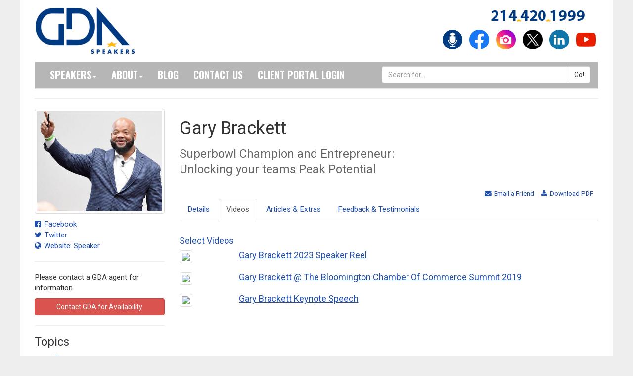

--- FILE ---
content_type: text/html; charset=utf-8
request_url: https://www.gdaspeakers.com/speaker/gary-bracket/videos/
body_size: 23012
content:




<!DOCTYPE html>
<head>

	<title>Gary Brackett | Keynote Speaker Videos | GDA Speakers</title>
    
	<meta charset="utf-8">
	<meta name="description" content="Gary Brackett: Superbowl Champion and Entrepreneur: Unlocking your teams Peak Potential: <p>Gary Brackett was a&nbsp;walk-on student athlete, to becoming an NFL Super Bowl champion and team captain, to owning multiple brands as a successful entrepreneur, Gary has a proven track record for translating championship-level success across multiple playing fields, teams, and individuals.</p><div><div><p>&nbsp;</p></div></div>">
    
	<meta name="viewport" content="width=device-width, initial-scale=1, maximum-scale=1, user-scalable=no">
	<meta name="apple-mobile-web-app-capable" content="yes">
    <meta http-equiv="X-UA-Compatible" content="IE=edge" />
	<meta name="robots" content="index,follow" />
	<meta name="revisit-after" content="7 days" />
	<meta name="author" content="GDA Speakers" />
	<meta name="copyright" content="Copyright (c) GDA Speakers." />

	<meta name="twitter:card" content="summary" />
	<meta name="twitter:site" content="@GDASpeakers" />
	<meta name="twitter:title" content="Gary Brackett @ GDASpeakers" />
	<meta name="twitter:description" content="Superbowl Champion and Entrepreneur: Unlocking your teams Peak Potential" />
	<meta name="twitter:image" content="" />
	<meta name="image" property="og:image" content="" />

	

<link rel="shortcut icon" href="/favicon.ico">

<!--CSS -->
<link href="https://cdnjs.cloudflare.com/ajax/libs/twitter-bootstrap/3.3.7/css/bootstrap.min.css" rel="stylesheet" type="text/css"/>
<link href="/css/skin-gda.css?x=20260123" rel="stylesheet" type="text/css"/>
<link href="/css/skin-print.css" rel="stylesheet" media="print" type="text/css"/>
<link href="https://cdnjs.cloudflare.com/ajax/libs/bootstrap-datepicker/1.6.1/css/bootstrap-datepicker3.min.css" rel="stylesheet" type="text/css" />
<link href="https://cdnjs.cloudflare.com/ajax/libs/bootstrap-tour/0.11.0/css/bootstrap-tour.min.css" rel="stylesheet" type="text/css"/>
<link href="https://cdnjs.cloudflare.com/ajax/libs/font-awesome/4.7.0/css/font-awesome.min.css" rel="stylesheet" type="text/css"/>
<link href="https://iwcdn.s3.amazonaws.com/styles/bootstrap-override-v3.css" rel="stylesheet" media="screen" type="text/css" />
<link href="https://cdnjs.cloudflare.com/ajax/libs/animate.css/3.5.2/animate.min.css" rel="stylesheet" media="screen" type="text/css" />
<link href="https://d1v1s76gnntd7e.cloudfront.net/styles/animate-override.css" rel="stylesheet" media="screen" type="text/css" />
<link href="https://cdnjs.cloudflare.com/ajax/libs/select2/4.0.5/css/select2.min.css" rel="stylesheet" media="screen" type="text/css" />
<link href="https://iwcdn.s3.amazonaws.com/styles/select2-bootstrap4.css" rel="stylesheet" media="screen" type="text/css" />

<!--Google Font -->
<link href="https://fonts.googleapis.com/css?family=Oswald:300,400,700" rel="stylesheet" type="text/css">
<link href="https://fonts.googleapis.com/css?family=Roboto:100,300,400" rel="stylesheet" type="text/css">

<!--JaveScript-->
<script type="text/javascript" src="https://cdnjs.cloudflare.com/ajax/libs/lodash.js/4.17.21/lodash.min.js"></script>
<script type="text/javascript" src="https://ajax.googleapis.com/ajax/libs/jquery/3.7.1/jquery.min.js""></script> 
<script type="text/javascript" src="https://cdnjs.cloudflare.com/ajax/libs/tinymce/4.9.11/tinymce.min.js"></script>
<script type="text/javascript" src="https://cdn.jsdelivr.net/npm/add-to-calendar-button@2" async defer></script>
<script type="text/javascript" src="https://cdnjs.cloudflare.com/ajax/libs/twitter-bootstrap/3.3.7/js/bootstrap.min.js"></script>
<script type="text/javascript" src="https://cdnjs.cloudflare.com/ajax/libs/twitter-bootstrap/3.3.7/js/bootstrap.min.js"></script>
<script type="text/javascript" src="https://cdnjs.cloudflare.com/ajax/libs/bootstrap-tour/0.11.0/js/bootstrap-tour.min.js"></script>

<script type="text/javascript" src="https://iwcdn.s3.amazonaws.com/scripts/iwapi-bootstrap.latest.min.js?v=20260123"></script>
        
<script type="text/javascript" src="https://cdnjs.cloudflare.com/ajax/libs/easy-pie-chart/2.1.4/jquery.easypiechart.min.js" type="text/javascript"></script>
<script type="text/javascript" src="https://cdnjs.cloudflare.com/ajax/libs/typeahead.js/0.10.5/typeahead.bundle.js"></script>
<script type="text/javascript" src="https://w.soundcloud.com/player/api.js"></script>
<script type="text/javascript" src="https://static.filestackapi.com/filestack-js/1.x.x/filestack.min.js"></script>
 

<script type="text/javascript" src="https://player.vimeo.com/api/player.js"></script>

<link rel="apple-touch-icon" sizes="57x57" href="/apple-icon-57x57.png">
<link rel="apple-touch-icon" sizes="60x60" href="/apple-icon-60x60.png">
<link rel="apple-touch-icon" sizes="72x72" href="/apple-icon-72x72.png">
<link rel="apple-touch-icon" sizes="76x76" href="/apple-icon-76x76.png">
<link rel="apple-touch-icon" sizes="114x114" href="/apple-icon-114x114.png">
<link rel="apple-touch-icon" sizes="120x120" href="/apple-icon-120x120.png">
<link rel="apple-touch-icon" sizes="144x144" href="/apple-icon-144x144.png">
<link rel="apple-touch-icon" sizes="152x152" href="/apple-icon-152x152.png">
<link rel="apple-touch-icon" sizes="180x180" href="/apple-icon-180x180.png">
<link rel="icon" type="image/png" sizes="192x192"  href="/android-icon-192x192.png">
<link rel="icon" type="image/png" sizes="32x32" href="/favicon-32x32.png">
<link rel="icon" type="image/png" sizes="96x96" href="/favicon-96x96.png">
<link rel="icon" type="image/png" sizes="16x16" href="/favicon-16x16.png">







<script>
    /*
    (function (i, s, o, g, r, a, m) {
        i['GoogleAnalyticsObject'] = r; i[r] = i[r] || function () {
            (i[r].q = i[r].q || []).push(arguments)
        }, i[r].l = 1 * new Date(); a = s.createElement(o),
            m = s.getElementsByTagName(o)[0]; a.async = 1; a.src = g; m.parentNode.insertBefore(a, m)
    })(window, document, 'script', '//www.google-analytics.com/analytics.js', 'ga');

    ga('create', 'UA-31759698-1', 'auto');
    ga('send', 'pageview');
    */

</script>

<!--AdWords Requested by GDA -->

<!-- Google tag (gtag.js) -->
<script async src="https://www.googletagmanager.com/gtag/js?id=G-7HSY64R6XB"></script>
<script>
    window.dataLayer = window.dataLayer || [];
    function gtag() { dataLayer.push(arguments); }
    gtag('js', new Date());

    gtag('config', 'G-7HSY64R6XB');
</script>

        

</head>
<body>



<div id="app-environment-header" class=""><span></span></div>
<div id="app-header" style="display:none;"></div>



<div id="main">
	<div class="container">
		<div id="headerwrap" class="hidden-print opensearchserver.ignore">
			<div id="header">	
				<div class="row">
					<div class="col-md-8"> 
						<a href="/"><img src="/img/logo.png" alt="logo"></a>
					</div>
					<div class="col-md-4"> 
						<p><img src="/img/gda-phone.png" alt="214-420-1999" class="phone" /></p>
						<!--social icons-->
						<div id="social"> 
							 <a href="https://backstagepasswithgdaspeakers.buzzsprout.com/"><img src="/img/podcast.png" style="width:50px;" alt="Podcast"></a> 
							 <a href="http://www.facebook.com/gdaspeakers"><img src="/img/facebook.png" alt="facebook"></a> 
							 <a href="https://www.instagram.com/gdaspeakers/"><img src="/img/instagram.png" alt="Instagram"></a> 
							 <a href="https://twitter.com/GDASpeakers"><img src="/img/twitter.png" alt="twitter"></a> 
							 <a href="http://linkedin.com/company/gda-speakers"><img src="/img/linkedin.png" alt="linkedin"></a> 
							 <a href="https://www.youtube.com/@GDAspeakers"><img src="/img/youtube.png" alt="youtube"></a> 
						</div>
					</div>
					<div class="clearfix"></div>
				</div>
				<nav class="navbar navbar-default">
					<div class="navbar-header">
						<button type="button" class="navbar-toggle" data-toggle="collapse" data-target="#navigationbar"> 
						<span class="sr-only">Toggle navigation</span>
						<span class="icon-bar"></span>
						<span class="icon-bar"></span>
						<span class="icon-bar"></span> 
						</button>
					</div>
					<div class="collapse navbar-collapse" id="navigationbar">
						<ul class="nav navbar-nav">
						    <li class="dropdown">
                                <a id="nav-item-speakers" title="speakers" href="/speakers/">Speakers<span class="caret"></span></a>
							    <ul class="dropdown-menu sub-menu">
                                    <li><a href="/speakers/">All Topics</a></li>

                                    <li><a href="/trending-keynote-topics">Trending Topics</a></li>
							        <li><a href="/speakers/featured/">Gold Star Speakers</a></li>
							        <li><a href="/prospective-speaker/">Prospective Speaker</a></li>
							        <li><a href="/speaker-faqs/">FAQs</a></li>
							        <li><a href="/where-to-begin/">Where to Begin</a></li>
							        <li><a href="https://speaker.gdaspeakers.com">Log In</a></li>
							    </ul>
							</li>
                            <li class="dropdown">
                                <a id="nav-item-about" title="about" href="/about/">About<span class="caret"></span></a>
							    <ul class="dropdown-menu sub-menu">
								    <li><a href="/about/our-story/">Our Story</a></li>
								    <li><a href="/about/our-team/">Our Team</a></li>
								    <li><a href="/about/newsroom/">Newsroom</a></li>
								    <li><a href="/about/newsletters/">Newsletters</a></li>
								    <li><a href="/about/careers">Careers</a></li>
							    </ul>
							</li>
							<li>
                                <a id="nav-item-blog" title="about" href="/gdablog/">Blog</a>
							</li>
							<li class="dropdown">
								<a id="nav-item-contact" title="contact" href="/forms/speaker-contact.aspx">Contact Us</a>
							</li>
							<li>
                                <a href="https://client.gdaspeakers.com">Client Portal Login</a>
							</li>
						</ul>
						<form id="nav-search" action="/search.aspx" method="get">
							<div class="input-group">
								<input type="text" class="form-control" name="q" placeholder="Search for..." />
								<span class="input-group-btn">
									<input class="btn btn-default" type="submit" value="Go!" />
								</span>
							</div>
						</form>
					</div>
				</nav>
			</div>
		</div> <!-- headerwrap -->
		<hr />
		<div id="contentwrap">
			<div id="content">
				<div class="row">



	<div class="col-md-12">

		

		<div class="row">
			<div id="speakerprofilebar" class="col-md-3"> 
				
	
			<p id="headshot">
				<a href="https://process.filestackapi.com/resize=w:1200/AWphy7jaROOJWgkLAfGP" target="_blank"><img class="img-thumbnail" src="https://process.filestackapi.com/resize=w:450/AWphy7jaROOJWgkLAfGP" alt="Profile Image" /></a>
				
			</p>

						 

			<div class="speaker-urls">

							

							<p class="social flush">
								<a href="http://Facebook.com/GaryLBrackett www." target="_blank"><i class="fa fa-facebook-official"></i> Facebook</a>
							</p>

										

							<p class="social flush">
								<a href="http://Twitter.com/GaryBrackett58" target="_blank"><i class="fa fa-twitter"></i> Twitter</a>
							</p>

										

							<p class="social flush">
								<a href="https://www.garybrackett.com/about-gary" target="_blank"><i class="fa fa-globe"></i> Website: Speaker</a>
							</p>

							

			</div>
	
			

			<hr />

			<div class="speaker-fees">

			

					<p>Please contact a GDA agent for information.</p>

					

						<p><a id="profilebar-contact" class="btn btn-danger" href="/forms/speaker-contact.aspx?contact_code=C9I18906BLBB9B" style="display:block;">Contact GDA for Availability</a></p>

						

			</div>

			

				<hr />

				<div class="speaker-topics">

				<h3>Topics</h3>

				<ul class="autocolumn-3">

				
						<li><a href="/speakers/speakers-view.aspx?label_id=256">Entrepreneurs</a></li>
						
						<li><a href="/speakers/speakers-view.aspx?label_id=1043">Leadership</a></li>
						
						<li><a href="/speakers/speakers-view.aspx?label_id=31">Personal Growth</a></li>
						
						<li><a href="/speakers/speakers-view.aspx?label_id=248">Sales</a></li>
						
						<li><a href="/speakers/speakers-view.aspx?label_id=1115">Sports Industry</a></li>
						

				</ul>

				

						<p class="small topic-link-ua">Click on the topic name to see other speakers tagged with this topic.</p>

						

				</div>

				

					<hr />

					<div class="speaker-photos">

						<h3>Photos</h3>

						<p class="small">Click on the image to view a high res version.</p>

						<div class="row">

							
								<div class="col-md-6">
									<a href="https://process.filestackapi.com/resize=w:1200/PemRJBXISCygczZdGPsh" target="_blank"><img class="img-thumbnail thumb" src="https://process.filestackapi.com/resize=w:250/PemRJBXISCygczZdGPsh" /></a>
								</div>
								
								<div class="col-md-6">
									<a href="https://lh3.googleusercontent.com/a/ACg8ocL-mhqJ5VFfa-pmWEea8X3UL9DMflG7NQ3CcMXQnEzFRdWhEew=s96-c" target="_blank"><img class="img-thumbnail thumb" src="https://lh3.googleusercontent.com/a/ACg8ocL-mhqJ5VFfa-pmWEea8X3UL9DMflG7NQ3CcMXQnEzFRdWhEew=s96-c" /></a>
								</div>
								

										<div class="clearfix"></div>

									</div>

									<div class="row">

									

							<div class="clearfix"></div>

						</div>

					</div>

					
			</div>
			<div id="speakercontent" class="col-md-9"> 
				
    
<h1>
	Gary Brackett
    
            
    <span class="subtitle">Superbowl Champion and Entrepreneur: Unlocking your teams Peak Potential</span>
</h1>

				

<p class="pull-right actions"> 

	<a href="mailto:?subject=Gary%20Brackett%3a%20View%20Speaker%20Profile%20on%20GDA%20Speakers&body=Hi%2c%0a%0aClick%20on%20the%20link%20below%20to%20view%20the%20speaker%20profile%20for%20Gary%20Brackett%20on%20GDA%20Speakers%3a%0a%0aProfile%3a%20https%3a%2f%2fwww.gdaspeakers.com%2fspeaker%2fgary-bracket%2f"><i class="fa fa-envelope"></i> Email a Friend</a>
    <a href="https://www.gdaspeakers.com/pdf/default.aspx?pdf_url=https%3a%2f%2fwww.gdaspeakers.com%2fspeakers%2fspeaker-viewspeaker.aspx%3fcontact_code%3dC9I18906BLBB9B&file_name=pdf-speaker-gary-brackett&domain_root=https%3a%2f%2fwww.gdaspeakers.com%2f&margin=0.25"><i class="fa fa-download"></i> Download PDF</a> 

</p>

<div class="clearfix"></div>



<ul class="nav nav-tabs">

	

			    <li id="speaker-nav-0" data-stop="4" data-eoportal="False" data-currentpage="0" class="nav-item "><a class="nav-link " href="/speaker/gary-bracket/"> Details</a></li>

			    

			    <li id="speaker-nav-1" data-stop="4" data-eoportal="False" data-currentpage="0" class="nav-item active"><a class="nav-link active" href="/speaker/gary-bracket/videos/"> Videos</a></li>

			    

			    <li id="speaker-nav-2" data-stop="4" data-eoportal="False" data-currentpage="0" class="nav-item "><a class="nav-link " href="/speaker/gary-bracket/articles/"> Articles &amp; Extras</a></li>

			    

			    <li id="speaker-nav-3" data-stop="4" data-eoportal="False" data-currentpage="0" class="nav-item "><a class="nav-link " href="/speaker/gary-bracket/feedback/"> Feedback &amp; Testimonials</a></li>

			    

</ul>


				<p><br /></p>
				

			<h4>Select Videos</h4>
			<ul class="media-list">

        

				<li class="media">
					<div class="media-left" style="min-width:120px;">
						<a href="https://www.youtube.com/watch?v=Y3w045n4q3M&t=16s" target="_blank"><img src="http://img.youtube.com/vi/Y3w045n4q3M/3.jpg" /></a>
					</div>
					<div class="media-body">
						<h4 class="media-heading"><a href="https://www.youtube.com/watch?v=Y3w045n4q3M&t=16s" target="_blank">Gary Brackett 2023 Speaker Reel</a></h4>
						<p></p>
					</div>
				</li>

        

				<li class="media">
					<div class="media-left" style="min-width:120px;">
						<a href="https://www.youtube.com/watch?v=mJPIn67pnyE&feature=youtu.be" target="_blank"><img src="http://img.youtube.com/vi/mJPIn67pnyE/3.jpg" /></a>
					</div>
					<div class="media-body">
						<h4 class="media-heading"><a href="https://www.youtube.com/watch?v=mJPIn67pnyE&feature=youtu.be" target="_blank">Gary Brackett @ The Bloomington Chamber Of Commerce Summit 2019</a></h4>
						<p></p>
					</div>
				</li>

        

				<li class="media">
					<div class="media-left" style="min-width:120px;">
						<a href="https://www.youtube.com/watch?v=4mqi4OcUFgQ" target="_blank"><img src="http://img.youtube.com/vi/4mqi4OcUFgQ/3.jpg" /></a>
					</div>
					<div class="media-body">
						<h4 class="media-heading"><a href="https://www.youtube.com/watch?v=4mqi4OcUFgQ" target="_blank">Gary Brackett Keynote Speech</a></h4>
						<p></p>
					</div>
				</li>

        

			</ul>


			</div>
			<div class="clearfix"></div>
		</div>
	</div>

	


					<div class="clearfix"></div>
				</div>

			</div>
		</div> <!-- contentwrap -->

		<div id="footerwrap" class="opensearchserver.ignore">
			<div id="footer">

				<div class="row">
					<div class="col-md-3">
                        <a href="/"><img src="/img/logo.png" alt="logo" width="25%;"></a>
                        <ul class="breadcrumb" style="margin-bottom:0;">
                            <li>214.420.1999</li>
							<li><a href="mailto:info@gdaspeakers.com">info@gdaspeakers.com</a></li>
                            <li><a href="/terms-conditions/">Terms and Conditions</a></li>
                            <li><a href="/privacypolicy/">Privacy Policy</a></li>
                            <li>&copy; 2026 GDA Speakers.</li>
						</ul>
					</div>
                     


            <div class="col-md-2">
		    <h5>Business Topics</h5>
            <ul>

        		
		
                    <li><a href="/business-growth-strategy-trends-keynote-speakers">Business Growth Strategies & Trends</a></li>
                
            		    
            		
		
                    <li><a href="/communication-keynote-speakers">Communication</a></li>
                
            		    
            		
		
                    <li><a href="/innovation-creativity-keynote-speakers">Innovation & Creativity</a></li>
                
            		    
            		
		
                    <li><a href="/leadership-keynote-speakers">Leadership</a></li>
                
            		    
            		
		
                    <li><a href="/teambuilding-collaboration-keynote-speakers">Teambuilding & Collaboration</a></li>
                
            		    
            
            </ul>
            </div>
			

        
                     


            <div class="col-md-2">
		    <h5>Culture & Society Topics</h5>
            <ul>

        		
		
                    <li><a href="/activism-philanthropy-civic-engagement-keynote-speakers">Activism/Philanthropy/Civic Engagement</a></li>
                
            		    
            		
		
                    <li><a href="/education-keynote-speakers">Education</a></li>
                
            		    
            		
		
                    <li><a href="/emotional-intelligence-keynote-speakers">Emotional Intelligence</a></li>
                
            		    
            		
		
                    <li><a href="/family-children-keynote-speakers">Family & Children</a></li>
                
            		    
            
            </ul>
            </div>
			

        
                     


            <div class="col-md-2">
		    <h5>Healthcare</h5>
            <ul>

        		
		
                    <li><a href="/health-wellness-keynote-speakers">Health & Wellness</a></li>
                
            		    
            		
		
                    <li><a href="/healthcare-keynote-speakers">Healthcare</a></li>
                
            		    
            		
		
                    <li><a href="/mental-health-stress-management-keynote-speakers">Mental Health & Stress Management</a></li>
                
            		    
            
            </ul>
            </div>
			

        
                     


            <div class="col-md-2">
		    <h5>Motivation & Achievement</h5>
            <ul>

        		
		
                    <li><a href="/inspiration-achievement-keynote-speakers">Inspiration & Achievement</a></li>
                
            		    
            		
		
                    <li><a href="/motivation-keynote-speakers">Motivation</a></li>
                
            		    
            		
		
                    <li><a href="/overcoming-adversity-keynote-speakers">Overcoming Adversity</a></li>
                
            		    
            		
		
                    <li><a href="/peak-performance-keynote-speakers">Peak Performance</a></li>
                
            		    
            		
		
                    <li><a href="/personal-growth-keynote-speakers">Personal Growth</a></li>
                
            		    
            
            </ul>
            </div>
			

        
                    </div>
                	<div class="clearfix"></div>
				</div>

			</div>
		</div>

	</div>
</div>

<!-- Modal -->
<div class="modal fade" id="virtualvideoModal" tabindex="-1" role="dialog">
  <div class="modal-dialog modal-lg" role="document" style="width:1140px;">
    <div class="modal-content">
      <div class="modal-header">
        <button type="button" class="close" data-dismiss="modal" aria-label="Close">
          <span aria-hidden="true">&times;</span>
        </button>
        <h5 class="modal-title" id="exampleModalLongTitle">GDA Speakers</h5>
      </div>
      <div class="modal-body">
        <div style="padding:56.25% 0 0 0;position:relative;"><iframe id="virtualvideoiframe" src="https://player.vimeo.com/video/419731930" style="position:absolute;top:0;left:0;width:100%;height:100%;" frameborder="0" allow="autoplay; fullscreen" allowfullscreen></iframe></div><script src="https://player.vimeo.com/api/player.js"></script>
      </div>
      <div class="modal-footer">
        <button type="button" class="btn btn-primary btn-sm" data-dismiss="modal">Close</button>
      </div>
    </div>
  </div>
</div>

<script>

    var iframe = document.getElementById('virtualvideoiframe');
    var player = new Vimeo.Player(iframe);
    var isInitial = true;

    $('#virtualvideoModal').on('shown.bs.modal', function (e) {
        if (!isInitial) {
            player.setCurrentTime(0);
        }
        player.play();
    });

    $('#virtualvideoModal').on('hide.bs.modal', function (e) {
        player.pause();
    });

    player.on('ended', function (data) {
        isInitial = false;
        $('#virtualvideoModal').modal('hide');
    });

    $(document).ready(function () {
        $('[data-toggle="popover"][data-trigger="focus"]').popover({ trigger: 'hover' });
    });

</script>



</body>
</html>

--- FILE ---
content_type: text/html; charset=UTF-8
request_url: https://player.vimeo.com/video/419731930
body_size: 6169
content:
<!DOCTYPE html>
<html lang="en">
<head>
  <meta charset="utf-8">
  <meta name="viewport" content="width=device-width,initial-scale=1,user-scalable=yes">
  
  <link rel="canonical" href="https://player.vimeo.com/video/419731930">
  <meta name="googlebot" content="noindex,indexifembedded">
  
  
  <title>GDA Speakers partners with DHD Films for virtual meeting on Vimeo</title>
  <style>
      body, html, .player, .fallback {
          overflow: hidden;
          width: 100%;
          height: 100%;
          margin: 0;
          padding: 0;
      }
      .fallback {
          
              background-color: transparent;
          
      }
      .player.loading { opacity: 0; }
      .fallback iframe {
          position: fixed;
          left: 0;
          top: 0;
          width: 100%;
          height: 100%;
      }
  </style>
  <link rel="modulepreload" href="https://f.vimeocdn.com/p/4.46.25/js/player.module.js" crossorigin="anonymous">
  <link rel="modulepreload" href="https://f.vimeocdn.com/p/4.46.25/js/vendor.module.js" crossorigin="anonymous">
  <link rel="preload" href="https://f.vimeocdn.com/p/4.46.25/css/player.css" as="style">
</head>

<body>


<div class="vp-placeholder">
    <style>
        .vp-placeholder,
        .vp-placeholder-thumb,
        .vp-placeholder-thumb::before,
        .vp-placeholder-thumb::after {
            position: absolute;
            top: 0;
            bottom: 0;
            left: 0;
            right: 0;
        }
        .vp-placeholder {
            visibility: hidden;
            width: 100%;
            max-height: 100%;
            height: calc(1080 / 1920 * 100vw);
            max-width: calc(1920 / 1080 * 100vh);
            margin: auto;
        }
        .vp-placeholder-carousel {
            display: none;
            background-color: #000;
            position: absolute;
            left: 0;
            right: 0;
            bottom: -60px;
            height: 60px;
        }
    </style>

    

    
        <style>
            .vp-placeholder-thumb {
                overflow: hidden;
                width: 100%;
                max-height: 100%;
                margin: auto;
            }
            .vp-placeholder-thumb::before,
            .vp-placeholder-thumb::after {
                content: "";
                display: block;
                filter: blur(7px);
                margin: 0;
                background: url(https://i.vimeocdn.com/video/894717993-8df7c8b1e7359895f8b3ff32220591c83de5214f536629ffafdcfe8a690b4988-d?mw=80&q=85) 50% 50% / contain no-repeat;
            }
            .vp-placeholder-thumb::before {
                 
                margin: -30px;
            }
        </style>
    

    <div class="vp-placeholder-thumb"></div>
    <div class="vp-placeholder-carousel"></div>
    <script>function placeholderInit(t,h,d,s,n,o){var i=t.querySelector(".vp-placeholder"),v=t.querySelector(".vp-placeholder-thumb");if(h){var p=function(){try{return window.self!==window.top}catch(a){return!0}}(),w=200,y=415,r=60;if(!p&&window.innerWidth>=w&&window.innerWidth<y){i.style.bottom=r+"px",i.style.maxHeight="calc(100vh - "+r+"px)",i.style.maxWidth="calc("+n+" / "+o+" * (100vh - "+r+"px))";var f=t.querySelector(".vp-placeholder-carousel");f.style.display="block"}}if(d){var e=new Image;e.onload=function(){var a=n/o,c=e.width/e.height;if(c<=.95*a||c>=1.05*a){var l=i.getBoundingClientRect(),g=l.right-l.left,b=l.bottom-l.top,m=window.innerWidth/g*100,x=window.innerHeight/b*100;v.style.height="calc("+e.height+" / "+e.width+" * "+m+"vw)",v.style.maxWidth="calc("+e.width+" / "+e.height+" * "+x+"vh)"}i.style.visibility="visible"},e.src=s}else i.style.visibility="visible"}
</script>
    <script>placeholderInit(document,  false ,  true , "https://i.vimeocdn.com/video/894717993-8df7c8b1e7359895f8b3ff32220591c83de5214f536629ffafdcfe8a690b4988-d?mw=80\u0026q=85",  1920 ,  1080 );</script>
</div>

<div id="player" class="player"></div>
<script>window.playerConfig = {"cdn_url":"https://f.vimeocdn.com","vimeo_api_url":"api.vimeo.com","request":{"files":{"dash":{"cdns":{"akfire_interconnect_quic":{"avc_url":"https://vod-adaptive-ak.vimeocdn.com/exp=1769176184~acl=%2F5ba9fee3-b5d6-4951-bc53-8961219a757a%2Fpsid%3Dc7833ff74574639e35c5fb57911c8e03ce4f93dad22e4aa62587f18d9f80d545%2F%2A~hmac=93a946d22626e156f8f7772c5f54dd6500638fd0c18f7138f1a867d48f4c5d53/5ba9fee3-b5d6-4951-bc53-8961219a757a/psid=c7833ff74574639e35c5fb57911c8e03ce4f93dad22e4aa62587f18d9f80d545/v2/playlist/av/primary/playlist.json?omit=av1-hevc\u0026pathsig=8c953e4f~Ua2xgdOMC6KFuwQuBt6-xQxrJnbKOlitOmSWUrCZ_0w\u0026r=dXM%3D\u0026rh=1DWCtL","origin":"gcs","url":"https://vod-adaptive-ak.vimeocdn.com/exp=1769176184~acl=%2F5ba9fee3-b5d6-4951-bc53-8961219a757a%2Fpsid%3Dc7833ff74574639e35c5fb57911c8e03ce4f93dad22e4aa62587f18d9f80d545%2F%2A~hmac=93a946d22626e156f8f7772c5f54dd6500638fd0c18f7138f1a867d48f4c5d53/5ba9fee3-b5d6-4951-bc53-8961219a757a/psid=c7833ff74574639e35c5fb57911c8e03ce4f93dad22e4aa62587f18d9f80d545/v2/playlist/av/primary/playlist.json?pathsig=8c953e4f~Ua2xgdOMC6KFuwQuBt6-xQxrJnbKOlitOmSWUrCZ_0w\u0026r=dXM%3D\u0026rh=1DWCtL"},"fastly_skyfire":{"avc_url":"https://skyfire.vimeocdn.com/1769176184-0xeb413e0685208e250c2f43331db26b9328083e75/5ba9fee3-b5d6-4951-bc53-8961219a757a/psid=c7833ff74574639e35c5fb57911c8e03ce4f93dad22e4aa62587f18d9f80d545/v2/playlist/av/primary/playlist.json?omit=av1-hevc\u0026pathsig=8c953e4f~Ua2xgdOMC6KFuwQuBt6-xQxrJnbKOlitOmSWUrCZ_0w\u0026r=dXM%3D\u0026rh=1DWCtL","origin":"gcs","url":"https://skyfire.vimeocdn.com/1769176184-0xeb413e0685208e250c2f43331db26b9328083e75/5ba9fee3-b5d6-4951-bc53-8961219a757a/psid=c7833ff74574639e35c5fb57911c8e03ce4f93dad22e4aa62587f18d9f80d545/v2/playlist/av/primary/playlist.json?pathsig=8c953e4f~Ua2xgdOMC6KFuwQuBt6-xQxrJnbKOlitOmSWUrCZ_0w\u0026r=dXM%3D\u0026rh=1DWCtL"}},"default_cdn":"akfire_interconnect_quic","separate_av":true,"streams":[{"profile":"174","id":"f7479ce0-f97e-45b9-ac72-b3dbc7bc145d","fps":23.98,"quality":"720p"},{"profile":"175","id":"14242002-8d2f-46bb-84ea-0c549dc6aef4","fps":23.98,"quality":"1080p"},{"profile":"164","id":"87deada6-8023-46c7-99a4-dcd9ffef7c67","fps":23.98,"quality":"360p"},{"profile":"165","id":"9d431ac4-48e3-482a-a1cd-e16fb5117e0f","fps":23.98,"quality":"540p"},{"profile":"139","id":"e68c17e2-d86f-4d6c-9753-bb38f94e8261","fps":23.98,"quality":"240p"}],"streams_avc":[{"profile":"165","id":"9d431ac4-48e3-482a-a1cd-e16fb5117e0f","fps":23.98,"quality":"540p"},{"profile":"139","id":"e68c17e2-d86f-4d6c-9753-bb38f94e8261","fps":23.98,"quality":"240p"},{"profile":"174","id":"f7479ce0-f97e-45b9-ac72-b3dbc7bc145d","fps":23.98,"quality":"720p"},{"profile":"175","id":"14242002-8d2f-46bb-84ea-0c549dc6aef4","fps":23.98,"quality":"1080p"},{"profile":"164","id":"87deada6-8023-46c7-99a4-dcd9ffef7c67","fps":23.98,"quality":"360p"}]},"hls":{"cdns":{"akfire_interconnect_quic":{"avc_url":"https://vod-adaptive-ak.vimeocdn.com/exp=1769176184~acl=%2F5ba9fee3-b5d6-4951-bc53-8961219a757a%2Fpsid%3Dc7833ff74574639e35c5fb57911c8e03ce4f93dad22e4aa62587f18d9f80d545%2F%2A~hmac=93a946d22626e156f8f7772c5f54dd6500638fd0c18f7138f1a867d48f4c5d53/5ba9fee3-b5d6-4951-bc53-8961219a757a/psid=c7833ff74574639e35c5fb57911c8e03ce4f93dad22e4aa62587f18d9f80d545/v2/playlist/av/primary/playlist.m3u8?omit=av1-hevc-opus\u0026pathsig=8c953e4f~SrS8lBocXjpMVjG95hSt1TqX0mLVqdW9s6S-ICPCpmk\u0026r=dXM%3D\u0026rh=1DWCtL\u0026sf=fmp4","origin":"gcs","url":"https://vod-adaptive-ak.vimeocdn.com/exp=1769176184~acl=%2F5ba9fee3-b5d6-4951-bc53-8961219a757a%2Fpsid%3Dc7833ff74574639e35c5fb57911c8e03ce4f93dad22e4aa62587f18d9f80d545%2F%2A~hmac=93a946d22626e156f8f7772c5f54dd6500638fd0c18f7138f1a867d48f4c5d53/5ba9fee3-b5d6-4951-bc53-8961219a757a/psid=c7833ff74574639e35c5fb57911c8e03ce4f93dad22e4aa62587f18d9f80d545/v2/playlist/av/primary/playlist.m3u8?omit=opus\u0026pathsig=8c953e4f~SrS8lBocXjpMVjG95hSt1TqX0mLVqdW9s6S-ICPCpmk\u0026r=dXM%3D\u0026rh=1DWCtL\u0026sf=fmp4"},"fastly_skyfire":{"avc_url":"https://skyfire.vimeocdn.com/1769176184-0xeb413e0685208e250c2f43331db26b9328083e75/5ba9fee3-b5d6-4951-bc53-8961219a757a/psid=c7833ff74574639e35c5fb57911c8e03ce4f93dad22e4aa62587f18d9f80d545/v2/playlist/av/primary/playlist.m3u8?omit=av1-hevc-opus\u0026pathsig=8c953e4f~SrS8lBocXjpMVjG95hSt1TqX0mLVqdW9s6S-ICPCpmk\u0026r=dXM%3D\u0026rh=1DWCtL\u0026sf=fmp4","origin":"gcs","url":"https://skyfire.vimeocdn.com/1769176184-0xeb413e0685208e250c2f43331db26b9328083e75/5ba9fee3-b5d6-4951-bc53-8961219a757a/psid=c7833ff74574639e35c5fb57911c8e03ce4f93dad22e4aa62587f18d9f80d545/v2/playlist/av/primary/playlist.m3u8?omit=opus\u0026pathsig=8c953e4f~SrS8lBocXjpMVjG95hSt1TqX0mLVqdW9s6S-ICPCpmk\u0026r=dXM%3D\u0026rh=1DWCtL\u0026sf=fmp4"}},"default_cdn":"akfire_interconnect_quic","separate_av":true}},"file_codecs":{"av1":[],"avc":["9d431ac4-48e3-482a-a1cd-e16fb5117e0f","e68c17e2-d86f-4d6c-9753-bb38f94e8261","f7479ce0-f97e-45b9-ac72-b3dbc7bc145d","14242002-8d2f-46bb-84ea-0c549dc6aef4","87deada6-8023-46c7-99a4-dcd9ffef7c67"],"hevc":{"dvh1":[],"hdr":[],"sdr":[]}},"lang":"en","referrer":"https://www.gdaspeakers.com/","cookie_domain":".vimeo.com","signature":"18760d47b49df0c362906b466656f010","timestamp":1769172584,"expires":3600,"thumb_preview":{"url":"https://videoapi-sprites.vimeocdn.com/video-sprites/image/2889e7b2-e709-4f66-83cf-7ee9eb6f7f08.0.jpeg?ClientID=sulu\u0026Expires=1769175131\u0026Signature=acf23552235a96769d45cf9259fb7a7af2279d18","height":2880,"width":4260,"frame_height":240,"frame_width":426,"columns":10,"frames":120},"currency":"USD","session":"da5fea03fdef4e346abfc44659bb85f4cccbc0ec1769172584","cookie":{"volume":1,"quality":null,"hd":0,"captions":null,"transcript":null,"captions_styles":{"color":null,"fontSize":null,"fontFamily":null,"fontOpacity":null,"bgOpacity":null,"windowColor":null,"windowOpacity":null,"bgColor":null,"edgeStyle":null},"audio_language":null,"audio_kind":null,"qoe_survey_vote":0},"build":{"backend":"31e9776","js":"4.46.25"},"urls":{"js":"https://f.vimeocdn.com/p/4.46.25/js/player.js","js_base":"https://f.vimeocdn.com/p/4.46.25/js","js_module":"https://f.vimeocdn.com/p/4.46.25/js/player.module.js","js_vendor_module":"https://f.vimeocdn.com/p/4.46.25/js/vendor.module.js","locales_js":{"de-DE":"https://f.vimeocdn.com/p/4.46.25/js/player.de-DE.js","en":"https://f.vimeocdn.com/p/4.46.25/js/player.js","es":"https://f.vimeocdn.com/p/4.46.25/js/player.es.js","fr-FR":"https://f.vimeocdn.com/p/4.46.25/js/player.fr-FR.js","ja-JP":"https://f.vimeocdn.com/p/4.46.25/js/player.ja-JP.js","ko-KR":"https://f.vimeocdn.com/p/4.46.25/js/player.ko-KR.js","pt-BR":"https://f.vimeocdn.com/p/4.46.25/js/player.pt-BR.js","zh-CN":"https://f.vimeocdn.com/p/4.46.25/js/player.zh-CN.js"},"ambisonics_js":"https://f.vimeocdn.com/p/external/ambisonics.min.js","barebone_js":"https://f.vimeocdn.com/p/4.46.25/js/barebone.js","chromeless_js":"https://f.vimeocdn.com/p/4.46.25/js/chromeless.js","three_js":"https://f.vimeocdn.com/p/external/three.rvimeo.min.js","vuid_js":"https://f.vimeocdn.com/js_opt/modules/utils/vuid.min.js","hive_sdk":"https://f.vimeocdn.com/p/external/hive-sdk.js","hive_interceptor":"https://f.vimeocdn.com/p/external/hive-interceptor.js","proxy":"https://player.vimeo.com/static/proxy.html","css":"https://f.vimeocdn.com/p/4.46.25/css/player.css","chromeless_css":"https://f.vimeocdn.com/p/4.46.25/css/chromeless.css","fresnel":"https://arclight.vimeo.com/add/player-stats","player_telemetry_url":"https://arclight.vimeo.com/player-events","telemetry_base":"https://lensflare.vimeo.com"},"flags":{"plays":1,"dnt":0,"autohide_controls":0,"preload_video":"metadata_on_hover","qoe_survey_forced":0,"ai_widget":0,"ecdn_delta_updates":0,"disable_mms":0,"check_clip_skipping_forward":0},"country":"US","client":{"ip":"3.145.63.103"},"ab_tests":{"cross_origin_texttracks":{"group":"variant","track":false,"data":null}},"atid":"3992772901.1769172584","ai_widget_signature":"caca97a07494b8d212f6a0190f924f90d5a038256a2bbe5f7ba3711312ea1acf_1769176184","config_refresh_url":"https://player.vimeo.com/video/419731930/config/request?atid=3992772901.1769172584\u0026expires=3600\u0026referrer=https%3A%2F%2Fwww.gdaspeakers.com%2F\u0026session=da5fea03fdef4e346abfc44659bb85f4cccbc0ec1769172584\u0026signature=18760d47b49df0c362906b466656f010\u0026time=1769172584\u0026v=1"},"player_url":"player.vimeo.com","video":{"id":419731930,"title":"GDA Speakers partners with DHD Films for virtual meeting","width":1920,"height":1080,"duration":94,"url":"https://vimeo.com/419731930","share_url":"https://vimeo.com/419731930","embed_code":"\u003ciframe title=\"vimeo-player\" src=\"https://player.vimeo.com/video/419731930?h=d28a769d50\" width=\"640\" height=\"360\" frameborder=\"0\" referrerpolicy=\"strict-origin-when-cross-origin\" allow=\"autoplay; fullscreen; picture-in-picture; clipboard-write; encrypted-media; web-share\"   allowfullscreen\u003e\u003c/iframe\u003e","default_to_hd":0,"privacy":"anybody","embed_permission":"whitelist","thumbnail_url":"https://i.vimeocdn.com/video/894717993-8df7c8b1e7359895f8b3ff32220591c83de5214f536629ffafdcfe8a690b4988-d","owner":{"id":102363181,"name":"GDA Speakers","img":"https://i.vimeocdn.com/portrait/defaults-blue_60x60?region=us","img_2x":"https://i.vimeocdn.com/portrait/defaults-blue_60x60?region=us","url":"https://vimeo.com/user102363181","account_type":"pro"},"spatial":0,"live_event":null,"version":{"current":null,"available":[{"id":125093378,"file_id":1811882827,"is_current":true}]},"unlisted_hash":null,"rating":{"id":3},"fps":23.98,"channel_layout":"stereo","ai":0,"locale":""},"user":{"id":0,"team_id":0,"team_origin_user_id":0,"account_type":"none","liked":0,"watch_later":0,"owner":0,"mod":0,"logged_in":0,"private_mode_enabled":0,"vimeo_api_client_token":"eyJhbGciOiJIUzI1NiIsInR5cCI6IkpXVCJ9.eyJzZXNzaW9uX2lkIjoiZGE1ZmVhMDNmZGVmNGUzNDZhYmZjNDQ2NTliYjg1ZjRjY2NiYzBlYzE3NjkxNzI1ODQiLCJleHAiOjE3NjkxNzYxODQsImFwcF9pZCI6MTE4MzU5LCJzY29wZXMiOiJwdWJsaWMgc3RhdHMifQ.YI_h6ZIVzlHLvESGhEPa4XobN_IiexgB8Zp7wwTY5fE"},"view":1,"vimeo_url":"vimeo.com","embed":{"audio_track":"","autoplay":0,"autopause":1,"dnt":0,"editor":0,"keyboard":1,"log_plays":1,"loop":0,"muted":0,"on_site":0,"texttrack":"","transparent":1,"outro":"videos","playsinline":1,"quality":null,"player_id":"","api":null,"app_id":"","color":"00adef","color_one":"000000","color_two":"00adef","color_three":"ffffff","color_four":"000000","context":"embed.main","settings":{"auto_pip":1,"badge":0,"byline":1,"collections":0,"color":0,"force_color_one":0,"force_color_two":0,"force_color_three":0,"force_color_four":0,"embed":1,"fullscreen":1,"like":1,"logo":1,"playbar":1,"portrait":1,"pip":1,"share":1,"spatial_compass":0,"spatial_label":0,"speed":1,"title":1,"volume":1,"watch_later":1,"watch_full_video":1,"controls":1,"airplay":1,"audio_tracks":1,"chapters":1,"chromecast":1,"cc":1,"transcript":1,"quality":1,"play_button_position":0,"ask_ai":0,"skipping_forward":1,"debug_payload_collection_policy":"default"},"create_interactive":{"has_create_interactive":false,"viddata_url":""},"min_quality":null,"max_quality":null,"initial_quality":null,"prefer_mms":1}}</script>
<script>const fullscreenSupported="exitFullscreen"in document||"webkitExitFullscreen"in document||"webkitCancelFullScreen"in document||"mozCancelFullScreen"in document||"msExitFullscreen"in document||"webkitEnterFullScreen"in document.createElement("video");var isIE=checkIE(window.navigator.userAgent),incompatibleBrowser=!fullscreenSupported||isIE;window.noModuleLoading=!1,window.dynamicImportSupported=!1,window.cssLayersSupported=typeof CSSLayerBlockRule<"u",window.isInIFrame=function(){try{return window.self!==window.top}catch(e){return!0}}(),!window.isInIFrame&&/twitter/i.test(navigator.userAgent)&&window.playerConfig.video.url&&(window.location=window.playerConfig.video.url),window.playerConfig.request.lang&&document.documentElement.setAttribute("lang",window.playerConfig.request.lang),window.loadScript=function(e){var n=document.getElementsByTagName("script")[0];n&&n.parentNode?n.parentNode.insertBefore(e,n):document.head.appendChild(e)},window.loadVUID=function(){if(!window.playerConfig.request.flags.dnt&&!window.playerConfig.embed.dnt){window._vuid=[["pid",window.playerConfig.request.session]];var e=document.createElement("script");e.async=!0,e.src=window.playerConfig.request.urls.vuid_js,window.loadScript(e)}},window.loadCSS=function(e,n){var i={cssDone:!1,startTime:new Date().getTime(),link:e.createElement("link")};return i.link.rel="stylesheet",i.link.href=n,e.getElementsByTagName("head")[0].appendChild(i.link),i.link.onload=function(){i.cssDone=!0},i},window.loadLegacyJS=function(e,n){if(incompatibleBrowser){var i=e.querySelector(".vp-placeholder");i&&i.parentNode&&i.parentNode.removeChild(i);let a=`/video/${window.playerConfig.video.id}/fallback`;window.playerConfig.request.referrer&&(a+=`?referrer=${window.playerConfig.request.referrer}`),n.innerHTML=`<div class="fallback"><iframe title="unsupported message" src="${a}" frameborder="0"></iframe></div>`}else{n.className="player loading";var t=window.loadCSS(e,window.playerConfig.request.urls.css),r=e.createElement("script"),o=!1;r.src=window.playerConfig.request.urls.js,window.loadScript(r),r["onreadystatechange"in r?"onreadystatechange":"onload"]=function(){!o&&(!this.readyState||this.readyState==="loaded"||this.readyState==="complete")&&(o=!0,playerObject=new VimeoPlayer(n,window.playerConfig,t.cssDone||{link:t.link,startTime:t.startTime}))},window.loadVUID()}};function checkIE(e){e=e&&e.toLowerCase?e.toLowerCase():"";function n(r){return r=r.toLowerCase(),new RegExp(r).test(e);return browserRegEx}var i=n("msie")?parseFloat(e.replace(/^.*msie (\d+).*$/,"$1")):!1,t=n("trident")?parseFloat(e.replace(/^.*trident\/(\d+)\.(\d+).*$/,"$1.$2"))+4:!1;return i||t}
</script>
<script nomodule>
  window.noModuleLoading = true;
  var playerEl = document.getElementById('player');
  window.loadLegacyJS(document, playerEl);
</script>
<script type="module">try{import("").catch(()=>{})}catch(t){}window.dynamicImportSupported=!0;
</script>
<script type="module">if(!window.dynamicImportSupported||!window.cssLayersSupported){if(!window.noModuleLoading){window.noModuleLoading=!0;var playerEl=document.getElementById("player");window.loadLegacyJS(document,playerEl)}var moduleScriptLoader=document.getElementById("js-module-block");moduleScriptLoader&&moduleScriptLoader.parentElement.removeChild(moduleScriptLoader)}
</script>
<script type="module" id="js-module-block">if(!window.noModuleLoading&&window.dynamicImportSupported&&window.cssLayersSupported){const n=document.getElementById("player"),e=window.loadCSS(document,window.playerConfig.request.urls.css);import(window.playerConfig.request.urls.js_module).then(function(o){new o.VimeoPlayer(n,window.playerConfig,e.cssDone||{link:e.link,startTime:e.startTime}),window.loadVUID()}).catch(function(o){throw/TypeError:[A-z ]+import[A-z ]+module/gi.test(o)&&window.loadLegacyJS(document,n),o})}
</script>

<script type="application/ld+json">{"embedUrl":"https://player.vimeo.com/video/419731930?h=d28a769d50","thumbnailUrl":"https://i.vimeocdn.com/video/894717993-8df7c8b1e7359895f8b3ff32220591c83de5214f536629ffafdcfe8a690b4988-d?f=webp","name":"GDA Speakers partners with DHD Films for virtual meeting","description":"GDA Speakers partnered with DHD Films to turn a client's in-person meeting into a virtual event.","duration":"PT94S","uploadDate":"2020-05-17T19:24:16-04:00","@context":"https://schema.org/","@type":"VideoObject"}</script>

</body>
</html>
